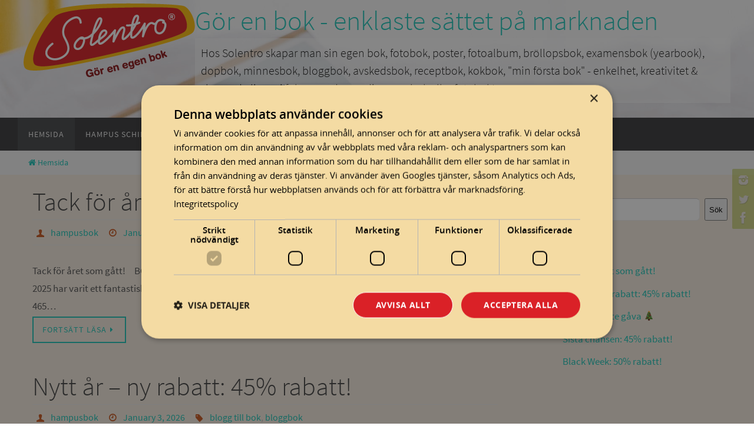

--- FILE ---
content_type: text/html; charset=UTF-8
request_url: https://blog.solentro.se/
body_size: 12371
content:
<!DOCTYPE html>
<html lang="sv">
<head>
    <!-- Google Tag Manager -->
    <script>(function(w,d,s,l,i){w[l]=w[l]||[];w[l].push({'gtm.start':
                new Date().getTime(),event:'gtm.js'});var f=d.getElementsByTagName(s)[0],
            j=d.createElement(s),dl=l!='dataLayer'?'&l='+l:'';j.async=true;j.src=
            'https://www.googletagmanager.com/gtm.js?id='+i+dl;f.parentNode.insertBefore(j,f);
        })(window,document,'script','dataLayer','GTM-K82BFZ5X');</script>
    <!-- End Google Tag Manager -->

    <meta name="viewport" content="width=device-width, user-scalable=no, initial-scale=1.0, minimum-scale=1.0, maximum-scale=1.0">
<meta http-equiv="Content-Type" content="text/html; charset=UTF-8" />
<link rel="profile" href="http://gmpg.org/xfn/11" />
<link rel="pingback" href="https://blog.solentro.se/xmlrpc.php" />
<title>Gör en bok &#8211; enklaste sättet på marknaden &#8211; Hos Solentro skapar man sin egen bok, fotobok, poster, fotoalbum, bröllopsbok, examensbok (yearbook), dopbok, minnesbok, bloggbok, avskedsbok, receptbok, kokbok, &quot;min första bok&quot; &#8211; enkelhet, kreativitet &amp; skapande ligger i fokus när du gör din egen bok eller fotobok!</title>
<meta name='robots' content='max-image-preview:large' />
<link rel="alternate" type="application/rss+xml" title="Gör en bok - enklaste sättet på marknaden &raquo; Feed" href="https://blog.solentro.se/feed/" />
<script type="text/javascript">
window._wpemojiSettings = {"baseUrl":"https:\/\/s.w.org\/images\/core\/emoji\/14.0.0\/72x72\/","ext":".png","svgUrl":"https:\/\/s.w.org\/images\/core\/emoji\/14.0.0\/svg\/","svgExt":".svg","source":{"concatemoji":"https:\/\/blog.solentro.se\/wp-includes\/js\/wp-emoji-release.min.js?ver=6.1.9"}};
/*! This file is auto-generated */
!function(e,a,t){var n,r,o,i=a.createElement("canvas"),p=i.getContext&&i.getContext("2d");function s(e,t){var a=String.fromCharCode,e=(p.clearRect(0,0,i.width,i.height),p.fillText(a.apply(this,e),0,0),i.toDataURL());return p.clearRect(0,0,i.width,i.height),p.fillText(a.apply(this,t),0,0),e===i.toDataURL()}function c(e){var t=a.createElement("script");t.src=e,t.defer=t.type="text/javascript",a.getElementsByTagName("head")[0].appendChild(t)}for(o=Array("flag","emoji"),t.supports={everything:!0,everythingExceptFlag:!0},r=0;r<o.length;r++)t.supports[o[r]]=function(e){if(p&&p.fillText)switch(p.textBaseline="top",p.font="600 32px Arial",e){case"flag":return s([127987,65039,8205,9895,65039],[127987,65039,8203,9895,65039])?!1:!s([55356,56826,55356,56819],[55356,56826,8203,55356,56819])&&!s([55356,57332,56128,56423,56128,56418,56128,56421,56128,56430,56128,56423,56128,56447],[55356,57332,8203,56128,56423,8203,56128,56418,8203,56128,56421,8203,56128,56430,8203,56128,56423,8203,56128,56447]);case"emoji":return!s([129777,127995,8205,129778,127999],[129777,127995,8203,129778,127999])}return!1}(o[r]),t.supports.everything=t.supports.everything&&t.supports[o[r]],"flag"!==o[r]&&(t.supports.everythingExceptFlag=t.supports.everythingExceptFlag&&t.supports[o[r]]);t.supports.everythingExceptFlag=t.supports.everythingExceptFlag&&!t.supports.flag,t.DOMReady=!1,t.readyCallback=function(){t.DOMReady=!0},t.supports.everything||(n=function(){t.readyCallback()},a.addEventListener?(a.addEventListener("DOMContentLoaded",n,!1),e.addEventListener("load",n,!1)):(e.attachEvent("onload",n),a.attachEvent("onreadystatechange",function(){"complete"===a.readyState&&t.readyCallback()})),(e=t.source||{}).concatemoji?c(e.concatemoji):e.wpemoji&&e.twemoji&&(c(e.twemoji),c(e.wpemoji)))}(window,document,window._wpemojiSettings);
</script>
<style type="text/css">
img.wp-smiley,
img.emoji {
	display: inline !important;
	border: none !important;
	box-shadow: none !important;
	height: 1em !important;
	width: 1em !important;
	margin: 0 0.07em !important;
	vertical-align: -0.1em !important;
	background: none !important;
	padding: 0 !important;
}
</style>
	<link rel='stylesheet' id='wp-block-library-css' href='https://blog.solentro.se/wp-includes/css/dist/block-library/style.min.css?ver=6.1.9' type='text/css' media='all' />
<link rel='stylesheet' id='classic-theme-styles-css' href='https://blog.solentro.se/wp-includes/css/classic-themes.min.css?ver=1' type='text/css' media='all' />
<style id='global-styles-inline-css' type='text/css'>
body{--wp--preset--color--black: #000000;--wp--preset--color--cyan-bluish-gray: #abb8c3;--wp--preset--color--white: #ffffff;--wp--preset--color--pale-pink: #f78da7;--wp--preset--color--vivid-red: #cf2e2e;--wp--preset--color--luminous-vivid-orange: #ff6900;--wp--preset--color--luminous-vivid-amber: #fcb900;--wp--preset--color--light-green-cyan: #7bdcb5;--wp--preset--color--vivid-green-cyan: #00d084;--wp--preset--color--pale-cyan-blue: #8ed1fc;--wp--preset--color--vivid-cyan-blue: #0693e3;--wp--preset--color--vivid-purple: #9b51e0;--wp--preset--gradient--vivid-cyan-blue-to-vivid-purple: linear-gradient(135deg,rgba(6,147,227,1) 0%,rgb(155,81,224) 100%);--wp--preset--gradient--light-green-cyan-to-vivid-green-cyan: linear-gradient(135deg,rgb(122,220,180) 0%,rgb(0,208,130) 100%);--wp--preset--gradient--luminous-vivid-amber-to-luminous-vivid-orange: linear-gradient(135deg,rgba(252,185,0,1) 0%,rgba(255,105,0,1) 100%);--wp--preset--gradient--luminous-vivid-orange-to-vivid-red: linear-gradient(135deg,rgba(255,105,0,1) 0%,rgb(207,46,46) 100%);--wp--preset--gradient--very-light-gray-to-cyan-bluish-gray: linear-gradient(135deg,rgb(238,238,238) 0%,rgb(169,184,195) 100%);--wp--preset--gradient--cool-to-warm-spectrum: linear-gradient(135deg,rgb(74,234,220) 0%,rgb(151,120,209) 20%,rgb(207,42,186) 40%,rgb(238,44,130) 60%,rgb(251,105,98) 80%,rgb(254,248,76) 100%);--wp--preset--gradient--blush-light-purple: linear-gradient(135deg,rgb(255,206,236) 0%,rgb(152,150,240) 100%);--wp--preset--gradient--blush-bordeaux: linear-gradient(135deg,rgb(254,205,165) 0%,rgb(254,45,45) 50%,rgb(107,0,62) 100%);--wp--preset--gradient--luminous-dusk: linear-gradient(135deg,rgb(255,203,112) 0%,rgb(199,81,192) 50%,rgb(65,88,208) 100%);--wp--preset--gradient--pale-ocean: linear-gradient(135deg,rgb(255,245,203) 0%,rgb(182,227,212) 50%,rgb(51,167,181) 100%);--wp--preset--gradient--electric-grass: linear-gradient(135deg,rgb(202,248,128) 0%,rgb(113,206,126) 100%);--wp--preset--gradient--midnight: linear-gradient(135deg,rgb(2,3,129) 0%,rgb(40,116,252) 100%);--wp--preset--duotone--dark-grayscale: url('#wp-duotone-dark-grayscale');--wp--preset--duotone--grayscale: url('#wp-duotone-grayscale');--wp--preset--duotone--purple-yellow: url('#wp-duotone-purple-yellow');--wp--preset--duotone--blue-red: url('#wp-duotone-blue-red');--wp--preset--duotone--midnight: url('#wp-duotone-midnight');--wp--preset--duotone--magenta-yellow: url('#wp-duotone-magenta-yellow');--wp--preset--duotone--purple-green: url('#wp-duotone-purple-green');--wp--preset--duotone--blue-orange: url('#wp-duotone-blue-orange');--wp--preset--font-size--small: 13px;--wp--preset--font-size--medium: 20px;--wp--preset--font-size--large: 36px;--wp--preset--font-size--x-large: 42px;--wp--preset--spacing--20: 0.44rem;--wp--preset--spacing--30: 0.67rem;--wp--preset--spacing--40: 1rem;--wp--preset--spacing--50: 1.5rem;--wp--preset--spacing--60: 2.25rem;--wp--preset--spacing--70: 3.38rem;--wp--preset--spacing--80: 5.06rem;}:where(.is-layout-flex){gap: 0.5em;}body .is-layout-flow > .alignleft{float: left;margin-inline-start: 0;margin-inline-end: 2em;}body .is-layout-flow > .alignright{float: right;margin-inline-start: 2em;margin-inline-end: 0;}body .is-layout-flow > .aligncenter{margin-left: auto !important;margin-right: auto !important;}body .is-layout-constrained > .alignleft{float: left;margin-inline-start: 0;margin-inline-end: 2em;}body .is-layout-constrained > .alignright{float: right;margin-inline-start: 2em;margin-inline-end: 0;}body .is-layout-constrained > .aligncenter{margin-left: auto !important;margin-right: auto !important;}body .is-layout-constrained > :where(:not(.alignleft):not(.alignright):not(.alignfull)){max-width: var(--wp--style--global--content-size);margin-left: auto !important;margin-right: auto !important;}body .is-layout-constrained > .alignwide{max-width: var(--wp--style--global--wide-size);}body .is-layout-flex{display: flex;}body .is-layout-flex{flex-wrap: wrap;align-items: center;}body .is-layout-flex > *{margin: 0;}:where(.wp-block-columns.is-layout-flex){gap: 2em;}.has-black-color{color: var(--wp--preset--color--black) !important;}.has-cyan-bluish-gray-color{color: var(--wp--preset--color--cyan-bluish-gray) !important;}.has-white-color{color: var(--wp--preset--color--white) !important;}.has-pale-pink-color{color: var(--wp--preset--color--pale-pink) !important;}.has-vivid-red-color{color: var(--wp--preset--color--vivid-red) !important;}.has-luminous-vivid-orange-color{color: var(--wp--preset--color--luminous-vivid-orange) !important;}.has-luminous-vivid-amber-color{color: var(--wp--preset--color--luminous-vivid-amber) !important;}.has-light-green-cyan-color{color: var(--wp--preset--color--light-green-cyan) !important;}.has-vivid-green-cyan-color{color: var(--wp--preset--color--vivid-green-cyan) !important;}.has-pale-cyan-blue-color{color: var(--wp--preset--color--pale-cyan-blue) !important;}.has-vivid-cyan-blue-color{color: var(--wp--preset--color--vivid-cyan-blue) !important;}.has-vivid-purple-color{color: var(--wp--preset--color--vivid-purple) !important;}.has-black-background-color{background-color: var(--wp--preset--color--black) !important;}.has-cyan-bluish-gray-background-color{background-color: var(--wp--preset--color--cyan-bluish-gray) !important;}.has-white-background-color{background-color: var(--wp--preset--color--white) !important;}.has-pale-pink-background-color{background-color: var(--wp--preset--color--pale-pink) !important;}.has-vivid-red-background-color{background-color: var(--wp--preset--color--vivid-red) !important;}.has-luminous-vivid-orange-background-color{background-color: var(--wp--preset--color--luminous-vivid-orange) !important;}.has-luminous-vivid-amber-background-color{background-color: var(--wp--preset--color--luminous-vivid-amber) !important;}.has-light-green-cyan-background-color{background-color: var(--wp--preset--color--light-green-cyan) !important;}.has-vivid-green-cyan-background-color{background-color: var(--wp--preset--color--vivid-green-cyan) !important;}.has-pale-cyan-blue-background-color{background-color: var(--wp--preset--color--pale-cyan-blue) !important;}.has-vivid-cyan-blue-background-color{background-color: var(--wp--preset--color--vivid-cyan-blue) !important;}.has-vivid-purple-background-color{background-color: var(--wp--preset--color--vivid-purple) !important;}.has-black-border-color{border-color: var(--wp--preset--color--black) !important;}.has-cyan-bluish-gray-border-color{border-color: var(--wp--preset--color--cyan-bluish-gray) !important;}.has-white-border-color{border-color: var(--wp--preset--color--white) !important;}.has-pale-pink-border-color{border-color: var(--wp--preset--color--pale-pink) !important;}.has-vivid-red-border-color{border-color: var(--wp--preset--color--vivid-red) !important;}.has-luminous-vivid-orange-border-color{border-color: var(--wp--preset--color--luminous-vivid-orange) !important;}.has-luminous-vivid-amber-border-color{border-color: var(--wp--preset--color--luminous-vivid-amber) !important;}.has-light-green-cyan-border-color{border-color: var(--wp--preset--color--light-green-cyan) !important;}.has-vivid-green-cyan-border-color{border-color: var(--wp--preset--color--vivid-green-cyan) !important;}.has-pale-cyan-blue-border-color{border-color: var(--wp--preset--color--pale-cyan-blue) !important;}.has-vivid-cyan-blue-border-color{border-color: var(--wp--preset--color--vivid-cyan-blue) !important;}.has-vivid-purple-border-color{border-color: var(--wp--preset--color--vivid-purple) !important;}.has-vivid-cyan-blue-to-vivid-purple-gradient-background{background: var(--wp--preset--gradient--vivid-cyan-blue-to-vivid-purple) !important;}.has-light-green-cyan-to-vivid-green-cyan-gradient-background{background: var(--wp--preset--gradient--light-green-cyan-to-vivid-green-cyan) !important;}.has-luminous-vivid-amber-to-luminous-vivid-orange-gradient-background{background: var(--wp--preset--gradient--luminous-vivid-amber-to-luminous-vivid-orange) !important;}.has-luminous-vivid-orange-to-vivid-red-gradient-background{background: var(--wp--preset--gradient--luminous-vivid-orange-to-vivid-red) !important;}.has-very-light-gray-to-cyan-bluish-gray-gradient-background{background: var(--wp--preset--gradient--very-light-gray-to-cyan-bluish-gray) !important;}.has-cool-to-warm-spectrum-gradient-background{background: var(--wp--preset--gradient--cool-to-warm-spectrum) !important;}.has-blush-light-purple-gradient-background{background: var(--wp--preset--gradient--blush-light-purple) !important;}.has-blush-bordeaux-gradient-background{background: var(--wp--preset--gradient--blush-bordeaux) !important;}.has-luminous-dusk-gradient-background{background: var(--wp--preset--gradient--luminous-dusk) !important;}.has-pale-ocean-gradient-background{background: var(--wp--preset--gradient--pale-ocean) !important;}.has-electric-grass-gradient-background{background: var(--wp--preset--gradient--electric-grass) !important;}.has-midnight-gradient-background{background: var(--wp--preset--gradient--midnight) !important;}.has-small-font-size{font-size: var(--wp--preset--font-size--small) !important;}.has-medium-font-size{font-size: var(--wp--preset--font-size--medium) !important;}.has-large-font-size{font-size: var(--wp--preset--font-size--large) !important;}.has-x-large-font-size{font-size: var(--wp--preset--font-size--x-large) !important;}
.wp-block-navigation a:where(:not(.wp-element-button)){color: inherit;}
:where(.wp-block-columns.is-layout-flex){gap: 2em;}
.wp-block-pullquote{font-size: 1.5em;line-height: 1.6;}
</style>
<link rel='stylesheet' id='nirvana-fonts-css' href='https://blog.solentro.se/wp-content/themes/nirvana/fonts/fontfaces.css?ver=1.6.2' type='text/css' media='all' />
<link rel='stylesheet' id='nirvana-style-css' href='https://blog.solentro.se/wp-content/themes/nirvana/style.css?ver=1.6.2' type='text/css' media='all' />
<style id='nirvana-style-inline-css' type='text/css'>
 #header-container { width: 1200px; } #header-container, #access >.menu, #forbottom, #colophon, #footer-widget-area, #topbar-inner, .ppbox, #pp-afterslider #container, #breadcrumbs-box { max-width: 1200px; } #container.one-column { } #container.two-columns-right #secondary { width: 300px; float:right; } #container.two-columns-right #content { width: 760px; float: left; } /* fallback */ #container.two-columns-right #content { width: calc(100% - 380px); float: left; } #container.two-columns-left #primary { width: 300px; float: left; } #container.two-columns-left #content { width: 760px; float: right; } /* fallback */ #container.two-columns-left #content { width: -moz-calc(100% - 380px); float: right; width: -webkit-calc(100% - 380px ); width: calc(100% - 380px); } #container.three-columns-right .sidey { width: 150px; float: left; } #container.three-columns-right #primary { margin-left: 80px; margin-right: 80px; } #container.three-columns-right #content { width: 680px; float: left; } /* fallback */ #container.three-columns-right #content { width: -moz-calc(100% - 460px); float: left; width: -webkit-calc(100% - 460px); width: calc(100% - 460px); } #container.three-columns-left .sidey { width: 150px; float: left; } #container.three-columns-left #secondary{ margin-left: 80px; margin-right: 80px; } #container.three-columns-left #content { width: 680px; float: right;} /* fallback */ #container.three-columns-left #content { width: -moz-calc(100% - 460px); float: right; width: -webkit-calc(100% - 460px); width: calc(100% - 460px); } #container.three-columns-sided .sidey { width: 150px; float: left; } #container.three-columns-sided #secondary{ float:right; } #container.three-columns-sided #content { width: 680px; float: right; /* fallback */ width: -moz-calc(100% - 460px); float: right; width: -webkit-calc(100% - 460px); float: right; width: calc(100% - 460px); float: right; margin: 0 230px 0 -1140px; } body { font-family: "Source Sans Pro"; } #content h1.entry-title a, #content h2.entry-title a, #content h1.entry-title, #content h2.entry-title { font-family: inherit; } .widget-title, .widget-title a { line-height: normal; font-family: inherit; } .widget-container, .widget-container a { font-family: inherit; } .entry-content h1, .entry-content h2, .entry-content h3, .entry-content h4, .entry-content h5, .entry-content h6, .nivo-caption h2, #front-text1 h1, #front-text2 h1, h3.column-header-image, #comments #reply-title { font-family: inherit; } #site-title span a { font-family: inherit; }; } #access ul li a, #access ul li a span { font-family: inherit; } /* general */ body { color: #555555; background-color: #FFFFFF } a { color: #1EC8BB; } a:hover, .entry-meta span a:hover, .comments-link a:hover, body.coldisplay2 #front-columns a:active { color: #CB5920; } a:active { background-color: #CB5920; color: #FFFFFF; } .entry-meta a:hover, .widget-container a:hover, .footer2 a:hover { border-bottom-color: #CCCCCC; } .sticky h2.entry-title a { background-color: #1EC8BB; color: #FFFFFF; } #header { ; } #site-title span a { color: #1EC8BB; } #site-description { color: #666666; } .socials a:hover .socials-hover { background-color: #1EC8BB; } .socials .socials-hover { background-color: #ADBF2D; } /* Main menu top level */ #access a, #nav-toggle span { color: #EEEEEE; } #access, #nav-toggle, #access ul li { background-color: #3A3B3D; } #access > .menu > ul > li > a > span { } #access ul li:hover { background-color: #1EC8BB; color: #FFFFFF; } #access ul > li.current_page_item , #access ul > li.current-menu-item, #access ul > li.current_page_ancestor , #access ul > li.current-menu-ancestor { background-color: #47484a; } /* Main menu Submenus */ #access ul ul li, #access ul ul { background-color: #1EC8BB; } #access ul ul li a { color: #FFFFFF; } #access ul ul li:hover { background-color: #2cd6c9; } #breadcrumbs { background-color: #f5f5f5; } #access ul ul li.current_page_item, #access ul ul li.current-menu-item, #access ul ul li.current_page_ancestor, #access ul ul li.current-menu-ancestor { background-color: #2cd6c9; } /* top menu */ #topbar { background-color: #FFFFFF; border-bottom-color: #ebebeb; } .menu-header-search .searchform { background: #F7F7F7; } .topmenu ul li a, .search-icon:before { color: #999999; } .topmenu ul li a:hover { background-color: #efefef; } .search-icon:hover:before { color: #1EC8BB; } /* main */ #main { background-color: #FFFFFF; } #author-info, .page-title, #entry-author-info { border-color: #CCCCCC; } .page-title-text { border-color: #CB5920; } .page-title span { border-color: #1EC8BB; } #entry-author-info #author-avatar, #author-info #author-avatar { border-color: #EEEEEE; } .avatar-container:before { background-color: #CB5920; } .sidey .widget-container { color: #555555; ; } .sidey .widget-title { color: #666666; ; border-color: #CCCCCC; } .sidey .widget-container a { ; } .sidey .widget-container a:hover { ; } .widget-title span { border-color: #666666; } .entry-content h1, .entry-content h2, .entry-content h3, .entry-content h4, .entry-content h5, .entry-content h6 { color: #444444; } .entry-title, .entry-title a{ color: #444444; } .entry-title a:hover { color: #000000; } #content span.entry-format { color: #CCCCCC; } /* footer */ #footer { color: #AAAAAA; background-color: #F5F5F5; } #footer2 { color: #AAAAAA; background-color: #3A3B3D; } #sfooter-full { background-color: #353638; } .footermenu ul li { border-color: #494a4c; } .footermenu ul li:hover { border-color: #5d5e60; } #colophon a { ; } #colophon a:hover { ; } #footer2 a, .footermenu ul li:after { ; } #footer2 a:hover { ; } #footer .widget-container { color: #555555; ; } #footer .widget-title { color: #888888; ; border-color:#CCCCCC; } /* buttons */ a.continue-reading-link { color: #1EC8BB; border-color: #1EC8BB; } a.continue-reading-link:hover { background-color: #1EC8BB; color: #FFFFFF; } #cryout_ajax_more_trigger { border: 1px solid #CCCCCC; } #cryout_ajax_more_trigger:hover { background-color: #F7F7F7; } a.continue-reading-link i.crycon-right-dir { color: #1EC8BB } a.continue-reading-link:hover i.crycon-right-dir { color: #FFFFFF } .page-link a, .page-link > span > em { border-color: #CCCCCC } .columnmore a { background: #CB5920; color:#F7F7F7 } .columnmore a:hover { background: #1EC8BB; } .file, .button, input[type="submit"], input[type="reset"], #respond .form-submit input#submit { background-color: #FFFFFF; border-color: #CCCCCC; } .button:hover, #respond .form-submit input#submit:hover { background-color: #F7F7F7; } .entry-content tr th, .entry-content thead th { color: #444444; } .entry-content tr th { background-color: #1EC8BB; color:#FFFFFF; } .entry-content tr.even { background-color: #F7F7F7; } hr { border-color: #EEEEEE; } input[type="text"], input[type="password"], input[type="email"], input[type="color"], input[type="date"], input[type="datetime"], input[type="datetime-local"], input[type="month"], input[type="number"], input[type="range"], input[type="search"], input[type="tel"], input[type="time"], input[type="url"], input[type="week"], textarea, select { border-color: #CCCCCC #EEEEEE #EEEEEE #CCCCCC; color: #555555; } input[type="submit"], input[type="reset"] { color: #555555; } input[type="text"]:hover, input[type="password"]:hover, input[type="email"]:hover, input[type="color"]:hover, input[type="date"]:hover, input[type="datetime"]:hover, input[type="datetime-local"]:hover, input[type="month"]:hover, input[type="number"]:hover, input[type="range"]:hover, input[type="search"]:hover, input[type="tel"]:hover, input[type="time"]:hover, input[type="url"]:hover, input[type="week"]:hover, textarea:hover { background-color: rgba(247,247,247,0.4); } .entry-content pre { background-color: #F7F7F7; border-color: rgba(30,200,187,0.1); } abbr, acronym { border-color: #555555; } .comment-meta a { color: #999999; } #respond .form-allowed-tags { color: #999999; } .comment .reply a { border-color: #EEEEEE; } .comment .reply a:hover { color: #1EC8BB; } .entry-meta { border-color: #EEEEEE; } .entry-meta .crycon-metas:before { color: #CB5920; } .entry-meta span a, .comments-link a { ; } .entry-meta span a:hover, .comments-link a:hover { ; } .entry-meta span, .entry-utility span, .footer-tags { color: #c1c1c1; } .nav-next a, .nav-previous a{ background-color:#f8f8f8; } .nav-next a:hover, .nav-previous a:hover { background-color: #1EC8BB; color:#FFFFFF; } .pagination { border-color: #ededed; } .pagination a:hover { background-color: #CB5920; color: #FFFFFF; } h3#comments-title { border-color: #CCCCCC; } h3#comments-title span { background-color: #1EC8BB; color: #FFFFFF; } .comment-details { border-color: #EEEEEE; } .searchform input[type="text"] { color: #999999; } .searchform:after { background-color: #1EC8BB; } .searchform:hover:after { background-color: #CB5920; } .searchsubmit[type="submit"]{ color: #F7F7F7; } li.menu-main-search .searchform .s { background-color: #FFFFFF; } li.menu-main-search .searchsubmit[type="submit"] { color: #999999; } .caption-accented .wp-caption { background-color:rgba(30,200,187,0.8); color:#FFFFFF; } .nirvana-image-one .entry-content img[class*='align'], .nirvana-image-one .entry-summary img[class*='align'], .nirvana-image-two .entry-content img[class*='align'], .nirvana-image-two .entry-summary img[class*='align'] .nirvana-image-one .entry-content [class*='wp-block'][class*='align'] img, .nirvana-image-one .entry-summary [class*='wp-block'][class*='align'] img, .nirvana-image-two .entry-content [class*='wp-block'][class*='align'] img, .nirvana-image-two .entry-summary [class*='wp-block'][class*='align'] img { border-color: #1EC8BB; } html { font-size: 17px; line-height: 1.8; } .entry-content, .entry-summary, .ppbox { text-align: inherit ; } .entry-content, .entry-summary, .widget-container, .ppbox, .navigation { ; } #content h1.entry-title, #content h2.entry-title, .woocommerce-page h1.page-title { font-size: 44px; } .widget-title, .widget-title a { font-size: 20px; } .widget-container, .widget-container a { font-size: 17px; } #content h1, #pp-afterslider h1 { font-size: 42px; } #content h2, #pp-afterslider h2 { font-size: 36px; } #content h3, #pp-afterslider h3 { font-size: 31px; } #content h4, #pp-afterslider h4 { font-size: 26px; } #content h5, #pp-afterslider h5 { font-size: 21px; } #content h6, #pp-afterslider h6 { font-size: 16px; } #site-title span a { font-size: 46px; } #access ul li a { font-size: 14px; } #access ul ul ul a { font-size: 13px; } .nocomments, .nocomments2 { display: none; } header.page-header, .archive h1.page-title { display: none; } article footer.entry-meta { display: none; } .entry-content p, .entry-content ul, .entry-content ol, .entry-content dd, .entry-content pre, .entry-content hr, .commentlist p { margin-bottom: 1.0em; } #header-container > div { margin: 35px 0 0 0px; } #toTop:hover .crycon-back2top:before { color: #CB5920; } #main { margin-top: 5px; } #forbottom { padding-left: 0px; padding-right: 0px; } #header-widget-area { width: 33%; } #branding { height:200px; } 
/* Nirvana Custom CSS */
</style>
<link rel='stylesheet' id='nirvana-mobile-css' href='https://blog.solentro.se/wp-content/themes/nirvana/styles/style-mobile.css?ver=1.6.2' type='text/css' media='all' />
<script type='text/javascript' src='https://blog.solentro.se/wp-includes/js/jquery/jquery.min.js?ver=3.6.1' id='jquery-core-js'></script>
<script type='text/javascript' src='https://blog.solentro.se/wp-includes/js/jquery/jquery-migrate.min.js?ver=3.3.2' id='jquery-migrate-js'></script>
<link rel="https://api.w.org/" href="https://blog.solentro.se/wp-json/" /><link rel="EditURI" type="application/rsd+xml" title="RSD" href="https://blog.solentro.se/xmlrpc.php?rsd" />
<link rel="wlwmanifest" type="application/wlwmanifest+xml" href="https://blog.solentro.se/wp-includes/wlwmanifest.xml" />
<meta name="generator" content="WordPress 6.1.9" />
<link rel="icon" href="https://blog.solentro.se/wp-content/uploads/2023/03/cropped-Solentrominilogo-32x32.png" sizes="32x32" />
<link rel="icon" href="https://blog.solentro.se/wp-content/uploads/2023/03/cropped-Solentrominilogo-192x192.png" sizes="192x192" />
<link rel="apple-touch-icon" href="https://blog.solentro.se/wp-content/uploads/2023/03/cropped-Solentrominilogo-180x180.png" />
<meta name="msapplication-TileImage" content="https://blog.solentro.se/wp-content/uploads/2023/03/cropped-Solentrominilogo-270x270.png" />
<!--[if lt IE 9]>
<script>
document.createElement('header');
document.createElement('nav');
document.createElement('section');
document.createElement('article');
document.createElement('aside');
document.createElement('footer');
</script>
<![endif]-->
		<style type="text/css" id="wp-custom-css">
			#topbar {display:none;}
#bg_image {
    display: block;
    margin: 0 auto;
	width: 100%
}
#socials-left {display:none}

element.style {
}
#site-description {
    background: #ffffff85;
    padding: 10px;
    color: #181818;
}#header-container > div {
    margin: 5px 0 0 0px;
}
span.bl_categ{
	display:none;
}
#wrapper {
    background: #f7ede1;
}


#main {
    background: #f7ede1;
}
#wp-block-search__input-1{
	    background: white;
	border-radius: 6px;
}
	#header-container {
		display: flex
	}
		</style>
		</head>
<body class="home blog nirvana-image-two caption-simple nirvana-comment-placeholders nirvana-menu-left">
<!-- Google Tag Manager (noscript) -->
<noscript><iframe src="https://www.googletagmanager.com/ns.html?id=GTM-K82BFZ5X"
                  height="0" width="0" style="display:none;visibility:hidden"></iframe></noscript>
<!-- End Google Tag Manager (noscript) -->
		<a class="skip-link screen-reader-text" href="#main" title="Hoppa till innehållet"> Hoppa till innehållet </a>
	<svg xmlns="http://www.w3.org/2000/svg" viewBox="0 0 0 0" width="0" height="0" focusable="false" role="none" style="visibility: hidden; position: absolute; left: -9999px; overflow: hidden;" ><defs><filter id="wp-duotone-dark-grayscale"><feColorMatrix color-interpolation-filters="sRGB" type="matrix" values=" .299 .587 .114 0 0 .299 .587 .114 0 0 .299 .587 .114 0 0 .299 .587 .114 0 0 " /><feComponentTransfer color-interpolation-filters="sRGB" ><feFuncR type="table" tableValues="0 0.49803921568627" /><feFuncG type="table" tableValues="0 0.49803921568627" /><feFuncB type="table" tableValues="0 0.49803921568627" /><feFuncA type="table" tableValues="1 1" /></feComponentTransfer><feComposite in2="SourceGraphic" operator="in" /></filter></defs></svg><svg xmlns="http://www.w3.org/2000/svg" viewBox="0 0 0 0" width="0" height="0" focusable="false" role="none" style="visibility: hidden; position: absolute; left: -9999px; overflow: hidden;" ><defs><filter id="wp-duotone-grayscale"><feColorMatrix color-interpolation-filters="sRGB" type="matrix" values=" .299 .587 .114 0 0 .299 .587 .114 0 0 .299 .587 .114 0 0 .299 .587 .114 0 0 " /><feComponentTransfer color-interpolation-filters="sRGB" ><feFuncR type="table" tableValues="0 1" /><feFuncG type="table" tableValues="0 1" /><feFuncB type="table" tableValues="0 1" /><feFuncA type="table" tableValues="1 1" /></feComponentTransfer><feComposite in2="SourceGraphic" operator="in" /></filter></defs></svg><svg xmlns="http://www.w3.org/2000/svg" viewBox="0 0 0 0" width="0" height="0" focusable="false" role="none" style="visibility: hidden; position: absolute; left: -9999px; overflow: hidden;" ><defs><filter id="wp-duotone-purple-yellow"><feColorMatrix color-interpolation-filters="sRGB" type="matrix" values=" .299 .587 .114 0 0 .299 .587 .114 0 0 .299 .587 .114 0 0 .299 .587 .114 0 0 " /><feComponentTransfer color-interpolation-filters="sRGB" ><feFuncR type="table" tableValues="0.54901960784314 0.98823529411765" /><feFuncG type="table" tableValues="0 1" /><feFuncB type="table" tableValues="0.71764705882353 0.25490196078431" /><feFuncA type="table" tableValues="1 1" /></feComponentTransfer><feComposite in2="SourceGraphic" operator="in" /></filter></defs></svg><svg xmlns="http://www.w3.org/2000/svg" viewBox="0 0 0 0" width="0" height="0" focusable="false" role="none" style="visibility: hidden; position: absolute; left: -9999px; overflow: hidden;" ><defs><filter id="wp-duotone-blue-red"><feColorMatrix color-interpolation-filters="sRGB" type="matrix" values=" .299 .587 .114 0 0 .299 .587 .114 0 0 .299 .587 .114 0 0 .299 .587 .114 0 0 " /><feComponentTransfer color-interpolation-filters="sRGB" ><feFuncR type="table" tableValues="0 1" /><feFuncG type="table" tableValues="0 0.27843137254902" /><feFuncB type="table" tableValues="0.5921568627451 0.27843137254902" /><feFuncA type="table" tableValues="1 1" /></feComponentTransfer><feComposite in2="SourceGraphic" operator="in" /></filter></defs></svg><svg xmlns="http://www.w3.org/2000/svg" viewBox="0 0 0 0" width="0" height="0" focusable="false" role="none" style="visibility: hidden; position: absolute; left: -9999px; overflow: hidden;" ><defs><filter id="wp-duotone-midnight"><feColorMatrix color-interpolation-filters="sRGB" type="matrix" values=" .299 .587 .114 0 0 .299 .587 .114 0 0 .299 .587 .114 0 0 .299 .587 .114 0 0 " /><feComponentTransfer color-interpolation-filters="sRGB" ><feFuncR type="table" tableValues="0 0" /><feFuncG type="table" tableValues="0 0.64705882352941" /><feFuncB type="table" tableValues="0 1" /><feFuncA type="table" tableValues="1 1" /></feComponentTransfer><feComposite in2="SourceGraphic" operator="in" /></filter></defs></svg><svg xmlns="http://www.w3.org/2000/svg" viewBox="0 0 0 0" width="0" height="0" focusable="false" role="none" style="visibility: hidden; position: absolute; left: -9999px; overflow: hidden;" ><defs><filter id="wp-duotone-magenta-yellow"><feColorMatrix color-interpolation-filters="sRGB" type="matrix" values=" .299 .587 .114 0 0 .299 .587 .114 0 0 .299 .587 .114 0 0 .299 .587 .114 0 0 " /><feComponentTransfer color-interpolation-filters="sRGB" ><feFuncR type="table" tableValues="0.78039215686275 1" /><feFuncG type="table" tableValues="0 0.94901960784314" /><feFuncB type="table" tableValues="0.35294117647059 0.47058823529412" /><feFuncA type="table" tableValues="1 1" /></feComponentTransfer><feComposite in2="SourceGraphic" operator="in" /></filter></defs></svg><svg xmlns="http://www.w3.org/2000/svg" viewBox="0 0 0 0" width="0" height="0" focusable="false" role="none" style="visibility: hidden; position: absolute; left: -9999px; overflow: hidden;" ><defs><filter id="wp-duotone-purple-green"><feColorMatrix color-interpolation-filters="sRGB" type="matrix" values=" .299 .587 .114 0 0 .299 .587 .114 0 0 .299 .587 .114 0 0 .299 .587 .114 0 0 " /><feComponentTransfer color-interpolation-filters="sRGB" ><feFuncR type="table" tableValues="0.65098039215686 0.40392156862745" /><feFuncG type="table" tableValues="0 1" /><feFuncB type="table" tableValues="0.44705882352941 0.4" /><feFuncA type="table" tableValues="1 1" /></feComponentTransfer><feComposite in2="SourceGraphic" operator="in" /></filter></defs></svg><svg xmlns="http://www.w3.org/2000/svg" viewBox="0 0 0 0" width="0" height="0" focusable="false" role="none" style="visibility: hidden; position: absolute; left: -9999px; overflow: hidden;" ><defs><filter id="wp-duotone-blue-orange"><feColorMatrix color-interpolation-filters="sRGB" type="matrix" values=" .299 .587 .114 0 0 .299 .587 .114 0 0 .299 .587 .114 0 0 .299 .587 .114 0 0 " /><feComponentTransfer color-interpolation-filters="sRGB" ><feFuncR type="table" tableValues="0.098039215686275 1" /><feFuncG type="table" tableValues="0 0.66274509803922" /><feFuncB type="table" tableValues="0.84705882352941 0.41960784313725" /><feFuncA type="table" tableValues="1 1" /></feComponentTransfer><feComposite in2="SourceGraphic" operator="in" /></filter></defs></svg>
<div id="wrapper" class="hfeed">
<div id="topbar" ><div id="topbar-inner"> <div class="socials" id="sheader">
			<a  target="_blank"  href="https://www.instagram.com/solentro.global/"
			class="socialicons social-Instagram" title="Instagram">
				<img alt="Instagram" src="https://blog.solentro.se/wp-content/themes/nirvana/images/socials/Instagram.png" />
			</a>
			<a  target="_blank"  href="http://www.twitter.com/solentro"
			class="socialicons social-Twitter" title="Twitter">
				<img alt="Twitter" src="https://blog.solentro.se/wp-content/themes/nirvana/images/socials/Twitter.png" />
			</a>
			<a  target="_blank"  href="http://www.facebook.com/Solentro"
			class="socialicons social-Facebook" title="Facebook">
				<img alt="Facebook" src="https://blog.solentro.se/wp-content/themes/nirvana/images/socials/Facebook.png" />
			</a></div> </div></div>
<div class="socials" id="srights">
			<a  target="_blank"  href="https://www.instagram.com/solentro.global/"
			class="socialicons social-Instagram" title="Instagram">
				<img alt="Instagram" src="https://blog.solentro.se/wp-content/themes/nirvana/images/socials/Instagram.png" />
			</a>
			<a  target="_blank"  href="http://www.twitter.com/solentro"
			class="socialicons social-Twitter" title="Twitter">
				<img alt="Twitter" src="https://blog.solentro.se/wp-content/themes/nirvana/images/socials/Twitter.png" />
			</a>
			<a  target="_blank"  href="http://www.facebook.com/Solentro"
			class="socialicons social-Facebook" title="Facebook">
				<img alt="Facebook" src="https://blog.solentro.se/wp-content/themes/nirvana/images/socials/Facebook.png" />
			</a></div>
<div id="header-full">
	<header id="header">
		<div id="masthead">
					<div id="branding" role="banner" >
				<img id="bg_image" alt="Gör en bok - enklaste sättet på marknaden" title="Gör en bok - enklaste sättet på marknaden" src="https://blog.solentro.se/wp-content/uploads/2023/03/cropped-solentro_blog_gor_en_bok-1.jpg"  /><div id="header-container"><div class="site-identity logo"><a target="_blank" id="logo" href="https://solentro.se/" ><img title="Gör en bok &#8211; enklaste sättet på marknaden" alt="Gör en bok &#8211; enklaste sättet på marknaden" src="https://static1.solentro.com/solentro_logo_2016_sv.png" /></a></div><div class="site-identity title"><h1 id="site-title"><span> <a href="https://blog.solentro.se/" title="Gör en bok &#8211; enklaste sättet på marknaden" rel="home">Gör en bok - enklaste sättet på marknaden</a> </span></h1><div id="site-description" >Hos Solentro skapar man sin egen bok, fotobok, poster, fotoalbum, bröllopsbok, examensbok (yearbook), dopbok, minnesbok, bloggbok, avskedsbok, receptbok, kokbok, &quot;min första bok&quot; - enkelhet, kreativitet &amp; skapande ligger i fokus när du gör din egen bok eller fotobok!</div></div></div>								<div style="clear:both;"></div>
			</div><!-- #branding -->
			<button id="nav-toggle"><span>&nbsp;</span></button>
			<nav id="access" class="jssafe" role="navigation">
					<div class="skip-link screen-reader-text"><a href="#content" title="Hoppa till innehållet">Hoppa till innehållet</a></div>
	<div class="menu"><ul id="prime_nav" class="menu"><li id="menu-item-4908" class="menu-item menu-item-type-custom menu-item-object-custom current-menu-item current_page_item menu-item-home menu-item-4908"><a href="https://blog.solentro.se/" aria-current="page"><span>Hemsida</span></a></li>
<li id="menu-item-4909" class="menu-item menu-item-type-post_type menu-item-object-page menu-item-4909"><a href="https://blog.solentro.se/om-hampus/"><span>Hampus Schildfat är…</span></a></li>
<li id="menu-item-4910" class="menu-item menu-item-type-post_type menu-item-object-page menu-item-4910"><a href="https://blog.solentro.se/kontakt/"><span>Kontakt</span></a></li>
<li id="menu-item-4907" class="menu-item menu-item-type-custom menu-item-object-custom menu-item-4907"><a href="https://solentro.se"><span>Gör en bok med Solentro</span></a></li>
</ul></div>			</nav><!-- #access -->


		</div><!-- #masthead -->
	</header><!-- #header -->
</div><!-- #header-full -->

<div style="clear:both;height:0;"> </div>
<div id="breadcrumbs"><div id="breadcrumbs-box"><a href="https://blog.solentro.se"><i class="crycon-homebread"></i>Hemsida</a></div></div><div id="main">
		<div id="toTop"><i class="crycon-back2top"></i> </div>	<div  id="forbottom" >
		
		<div style="clear:both;"> </div>

	<section id="container" class="two-columns-right">

		<div id="content" role="main">

		
	<article id="post-5094" class="post-5094 post type-post status-publish format-standard hentry category-uncategorized tag-blogg-till-bok tag-bloggbok">
				
		<header class="entry-header">			
			<h2 class="entry-title">
				<a href="https://blog.solentro.se/2026/01/10/tack-for-aret-som-gatt/" title="Permalänk till Tack för året som gått!" rel="bookmark">Tack för året som gått!</a>
			</h2>
						<div class="entry-meta">
				<span class="author vcard" ><i class="crycon-author crycon-metas" title="Författare"></i>
				<a class="url fn n" rel="author" href="https://blog.solentro.se/author/hampusbok/" title="Visa alla inlägg av hampusbok">hampusbok</a></span><span>
						<i class="crycon-time crycon-metas" title="Datum"></i>
						<time class="onDate date published" datetime="2026-01-10T23:00:08+00:00">
							<a href="https://blog.solentro.se/2026/01/10/tack-for-aret-som-gatt/" rel="bookmark">January 10, 2026</a>
						</time>
					</span><time class="updated"  datetime="2026-01-10T23:00:08+00:00">January 10, 2026</time><span class="bl_categ"><i class="crycon-folder-open crycon-metas" title="Kategorier"></i><a href="https://blog.solentro.se/category/uncategorized/" rel="tag">Uncategorized</a></span> 		<span class="footer-tags">
			<i class="crycon-tag crycon-metas" title="Etiketter"> </i><a href="https://blog.solentro.se/tag/blogg-till-bok/" rel="tag">blogg till bok</a>, <a href="https://blog.solentro.se/tag/bloggbok/" rel="tag">bloggbok</a>		</span>
				</div><!-- .entry-meta -->	
		</header><!-- .entry-header -->
		
										
						<div class="entry-summary">
														<p>Tack f&ouml;r &aring;ret som g&aring;tt! &nbsp; &nbsp; BOK FOTOBOK POSTERS &nbsp; &nbsp; Tack f&ouml;r &aring;ret som g&aring;tt&#10083;&#65039; Tack f&ouml;r &auml;nnu ett &aring;r fyllt av minnen. 2025 har varit ett fantastiskt &aring;r f&ouml;r oss p&aring; Solentro, och det &auml;r tack vare er. Sedan v&aring;r start har vi&hellip; &hellip;f&aring;tt mer &auml;n 465&#8230;</p>
<p> <a class="continue-reading-link" href="https://blog.solentro.se/2026/01/10/tack-for-aret-som-gatt/"><span>Fortsätt läsa</span><i class="crycon-right-dir"></i></a> </p>
						</div><!-- .entry-summary --> 
						
		<footer class="entry-meta">
					</footer>
	</article><!-- #post-5094 -->
	

	<article id="post-5093" class="post-5093 post type-post status-publish format-standard hentry category-uncategorized tag-blogg-till-bok tag-bloggbok">
				
		<header class="entry-header">			
			<h2 class="entry-title">
				<a href="https://blog.solentro.se/2026/01/03/nytt-ar-ny-rabatt-45-rabatt/" title="Permalänk till Nytt år &#8211; ny rabatt: 45% rabatt!" rel="bookmark">Nytt år &#8211; ny rabatt: 45% rabatt!</a>
			</h2>
						<div class="entry-meta">
				<span class="author vcard" ><i class="crycon-author crycon-metas" title="Författare"></i>
				<a class="url fn n" rel="author" href="https://blog.solentro.se/author/hampusbok/" title="Visa alla inlägg av hampusbok">hampusbok</a></span><span>
						<i class="crycon-time crycon-metas" title="Datum"></i>
						<time class="onDate date published" datetime="2026-01-03T23:00:04+00:00">
							<a href="https://blog.solentro.se/2026/01/03/nytt-ar-ny-rabatt-45-rabatt/" rel="bookmark">January 3, 2026</a>
						</time>
					</span><time class="updated"  datetime="2026-01-03T23:00:04+00:00">January 3, 2026</time><span class="bl_categ"><i class="crycon-folder-open crycon-metas" title="Kategorier"></i><a href="https://blog.solentro.se/category/uncategorized/" rel="tag">Uncategorized</a></span> 		<span class="footer-tags">
			<i class="crycon-tag crycon-metas" title="Etiketter"> </i><a href="https://blog.solentro.se/tag/blogg-till-bok/" rel="tag">blogg till bok</a>, <a href="https://blog.solentro.se/tag/bloggbok/" rel="tag">bloggbok</a>		</span>
				</div><!-- .entry-meta -->	
		</header><!-- .entry-header -->
		
										
						<div class="entry-summary">
														<p>Nytt &aring;r &#8211; ny rabatt: 45% rabatt! Hos Solentro skapar man sin egen bok, fotobok, fotoalbum, br&ouml;llopsbok, examensbok, dopbok, minnesbok, bloggbok, avskedsbok, &#8220;min f&ouml;rsta bok&#8221; &#8211; enkelhet, kreativitet och skapande ligger i fokus n&auml;r du g&ouml;r din egen bok. &nbsp; &nbsp; BOK FOTOBOK POSTERS &nbsp; &nbsp; 45% rabatt! Best&auml;ll f&ouml;re&#8230;</p>
<p> <a class="continue-reading-link" href="https://blog.solentro.se/2026/01/03/nytt-ar-ny-rabatt-45-rabatt/"><span>Fortsätt läsa</span><i class="crycon-right-dir"></i></a> </p>
						</div><!-- .entry-summary --> 
						
		<footer class="entry-meta">
					</footer>
	</article><!-- #post-5093 -->
	

	<article id="post-5092" class="post-5092 post type-post status-publish format-standard hentry category-uncategorized tag-blogg-till-bok tag-bloggbok">
				
		<header class="entry-header">			
			<h2 class="entry-title">
				<a href="https://blog.solentro.se/2025/12/06/julens-finaste-gava-%f0%9f%8e%84/" title="Permalänk till Julens finaste gåva 🎄" rel="bookmark">Julens finaste gåva 🎄</a>
			</h2>
						<div class="entry-meta">
				<span class="author vcard" ><i class="crycon-author crycon-metas" title="Författare"></i>
				<a class="url fn n" rel="author" href="https://blog.solentro.se/author/hampusbok/" title="Visa alla inlägg av hampusbok">hampusbok</a></span><span>
						<i class="crycon-time crycon-metas" title="Datum"></i>
						<time class="onDate date published" datetime="2025-12-06T23:00:05+00:00">
							<a href="https://blog.solentro.se/2025/12/06/julens-finaste-gava-%f0%9f%8e%84/" rel="bookmark">December 6, 2025</a>
						</time>
					</span><time class="updated"  datetime="2025-12-06T23:00:05+00:00">December 6, 2025</time><span class="bl_categ"><i class="crycon-folder-open crycon-metas" title="Kategorier"></i><a href="https://blog.solentro.se/category/uncategorized/" rel="tag">Uncategorized</a></span> 		<span class="footer-tags">
			<i class="crycon-tag crycon-metas" title="Etiketter"> </i><a href="https://blog.solentro.se/tag/blogg-till-bok/" rel="tag">blogg till bok</a>, <a href="https://blog.solentro.se/tag/bloggbok/" rel="tag">bloggbok</a>		</span>
				</div><!-- .entry-meta -->	
		</header><!-- .entry-header -->
		
										
						<div class="entry-summary">
														<p>Julens finaste g&aring;va &#127876; &nbsp; &nbsp; BOK FOTOBOK POSTERS &nbsp; &nbsp; Julens finaste g&aring;va&#10083;&#65039; N&auml;r granen tindrar och huset fylls av doften av pepparkakor dyker de upp: de sm&aring; &ouml;gonblicken vi burit med oss genom &aring;ren. Skrattet vid julbordet, det d&auml;r m&auml;rkliga rimmet farfar alltid l&auml;ser upp &#8211; stunder som&#8230;</p>
<p> <a class="continue-reading-link" href="https://blog.solentro.se/2025/12/06/julens-finaste-gava-%f0%9f%8e%84/"><span>Fortsätt läsa</span><i class="crycon-right-dir"></i></a> </p>
						</div><!-- .entry-summary --> 
						
		<footer class="entry-meta">
					</footer>
	</article><!-- #post-5092 -->
	

	<article id="post-5091" class="post-5091 post type-post status-publish format-standard hentry category-uncategorized tag-blogg-till-bok tag-bloggbok">
				
		<header class="entry-header">			
			<h2 class="entry-title">
				<a href="https://blog.solentro.se/2025/11/22/sista-chansen-45-rabatt/" title="Permalänk till Sista chansen: 45% rabatt!" rel="bookmark">Sista chansen: 45% rabatt!</a>
			</h2>
						<div class="entry-meta">
				<span class="author vcard" ><i class="crycon-author crycon-metas" title="Författare"></i>
				<a class="url fn n" rel="author" href="https://blog.solentro.se/author/hampusbok/" title="Visa alla inlägg av hampusbok">hampusbok</a></span><span>
						<i class="crycon-time crycon-metas" title="Datum"></i>
						<time class="onDate date published" datetime="2025-11-22T23:00:08+00:00">
							<a href="https://blog.solentro.se/2025/11/22/sista-chansen-45-rabatt/" rel="bookmark">November 22, 2025</a>
						</time>
					</span><time class="updated"  datetime="2025-11-22T23:00:08+00:00">November 22, 2025</time><span class="bl_categ"><i class="crycon-folder-open crycon-metas" title="Kategorier"></i><a href="https://blog.solentro.se/category/uncategorized/" rel="tag">Uncategorized</a></span> 		<span class="footer-tags">
			<i class="crycon-tag crycon-metas" title="Etiketter"> </i><a href="https://blog.solentro.se/tag/blogg-till-bok/" rel="tag">blogg till bok</a>, <a href="https://blog.solentro.se/tag/bloggbok/" rel="tag">bloggbok</a>		</span>
				</div><!-- .entry-meta -->	
		</header><!-- .entry-header -->
		
										
						<div class="entry-summary">
														<p>Sista chansen: 45% rabatt! Hos Solentro skapar man sin egen bok, fotobok, fotoalbum, br&ouml;llopsbok, examensbok, dopbok, minnesbok, bloggbok, avskedsbok, &#8220;min f&ouml;rsta bok&#8221; &#8211; enkelhet, kreativitet och skapande ligger i fokus n&auml;r du g&ouml;r din egen bok. &nbsp; &nbsp; BOK FOTOBOK POSTERS &nbsp; &nbsp; 45% rabatt! Best&auml;ll f&ouml;re den 30:e november&#8230;</p>
<p> <a class="continue-reading-link" href="https://blog.solentro.se/2025/11/22/sista-chansen-45-rabatt/"><span>Fortsätt läsa</span><i class="crycon-right-dir"></i></a> </p>
						</div><!-- .entry-summary --> 
						
		<footer class="entry-meta">
					</footer>
	</article><!-- #post-5091 -->
	

	<article id="post-5090" class="post-5090 post type-post status-publish format-standard hentry category-uncategorized tag-blogg-till-bok tag-bloggbok">
				
		<header class="entry-header">			
			<h2 class="entry-title">
				<a href="https://blog.solentro.se/2025/11/22/black-week-50-rabatt/" title="Permalänk till Black Week: 50% rabatt!" rel="bookmark">Black Week: 50% rabatt!</a>
			</h2>
						<div class="entry-meta">
				<span class="author vcard" ><i class="crycon-author crycon-metas" title="Författare"></i>
				<a class="url fn n" rel="author" href="https://blog.solentro.se/author/hampusbok/" title="Visa alla inlägg av hampusbok">hampusbok</a></span><span>
						<i class="crycon-time crycon-metas" title="Datum"></i>
						<time class="onDate date published" datetime="2025-11-22T23:00:04+00:00">
							<a href="https://blog.solentro.se/2025/11/22/black-week-50-rabatt/" rel="bookmark">November 22, 2025</a>
						</time>
					</span><time class="updated"  datetime="2025-11-22T23:00:04+00:00">November 22, 2025</time><span class="bl_categ"><i class="crycon-folder-open crycon-metas" title="Kategorier"></i><a href="https://blog.solentro.se/category/uncategorized/" rel="tag">Uncategorized</a></span> 		<span class="footer-tags">
			<i class="crycon-tag crycon-metas" title="Etiketter"> </i><a href="https://blog.solentro.se/tag/blogg-till-bok/" rel="tag">blogg till bok</a>, <a href="https://blog.solentro.se/tag/bloggbok/" rel="tag">bloggbok</a>		</span>
				</div><!-- .entry-meta -->	
		</header><!-- .entry-header -->
		
										
						<div class="entry-summary">
														<p>Black Week: 50% rabatt! Hos Solentro skapar man sin egen bok, fotobok, fotoalbum, br&ouml;llopsbok, examensbok, dopbok, minnesbok, bloggbok, avskedsbok, &#8220;min f&ouml;rsta bok&#8221; &#8211; enkelhet, kreativitet och skapande ligger i fokus n&auml;r du g&ouml;r din egen bok. &nbsp; &nbsp; BOK FOTOBOK POSTERS &nbsp; &nbsp; Black Friday hos Solentro! Spara 50% p&aring;&#8230;</p>
<p> <a class="continue-reading-link" href="https://blog.solentro.se/2025/11/22/black-week-50-rabatt/"><span>Fortsätt läsa</span><i class="crycon-right-dir"></i></a> </p>
						</div><!-- .entry-summary --> 
						
		<footer class="entry-meta">
					</footer>
	</article><!-- #post-5090 -->
	

	<article id="post-5089" class="post-5089 post type-post status-publish format-standard hentry category-uncategorized tag-blogg-till-bok tag-bloggbok">
				
		<header class="entry-header">			
			<h2 class="entry-title">
				<a href="https://blog.solentro.se/2025/11/08/tillsammans-ar-bast/" title="Permalänk till Tillsammans är bäst" rel="bookmark">Tillsammans är bäst</a>
			</h2>
						<div class="entry-meta">
				<span class="author vcard" ><i class="crycon-author crycon-metas" title="Författare"></i>
				<a class="url fn n" rel="author" href="https://blog.solentro.se/author/hampusbok/" title="Visa alla inlägg av hampusbok">hampusbok</a></span><span>
						<i class="crycon-time crycon-metas" title="Datum"></i>
						<time class="onDate date published" datetime="2025-11-08T23:00:06+00:00">
							<a href="https://blog.solentro.se/2025/11/08/tillsammans-ar-bast/" rel="bookmark">November 8, 2025</a>
						</time>
					</span><time class="updated"  datetime="2025-11-08T23:00:06+00:00">November 8, 2025</time><span class="bl_categ"><i class="crycon-folder-open crycon-metas" title="Kategorier"></i><a href="https://blog.solentro.se/category/uncategorized/" rel="tag">Uncategorized</a></span> 		<span class="footer-tags">
			<i class="crycon-tag crycon-metas" title="Etiketter"> </i><a href="https://blog.solentro.se/tag/blogg-till-bok/" rel="tag">blogg till bok</a>, <a href="https://blog.solentro.se/tag/bloggbok/" rel="tag">bloggbok</a>		</span>
				</div><!-- .entry-meta -->	
		</header><!-- .entry-header -->
		
										
						<div class="entry-summary">
														<p>Tillsammans &auml;r b&auml;st &nbsp; &nbsp; BOK FOTOBOK POSTERS &nbsp; &nbsp; Tillsammans &auml;r b&auml;st &#10083;&#65039; N&auml;r novemberdagarna blir kortare och kylan smyger sig p&aring; s&aring; &auml;r det ett bra tillf&auml;lle att samla familj och v&auml;nner och skapa en fotobok tillsammans! Med Solentros bjud-in-funktion kan du bjuda in andra att vara med&#8230;</p>
<p> <a class="continue-reading-link" href="https://blog.solentro.se/2025/11/08/tillsammans-ar-bast/"><span>Fortsätt läsa</span><i class="crycon-right-dir"></i></a> </p>
						</div><!-- .entry-summary --> 
						
		<footer class="entry-meta">
					</footer>
	</article><!-- #post-5089 -->
	

	<article id="post-5088" class="post-5088 post type-post status-publish format-standard hentry category-uncategorized tag-blogg-till-bok tag-bloggbok">
				
		<header class="entry-header">			
			<h2 class="entry-title">
				<a href="https://blog.solentro.se/2025/10/18/kanske-sista-chansen-45-rabatt/" title="Permalänk till Kanske sista chansen: 45% rabatt!" rel="bookmark">Kanske sista chansen: 45% rabatt!</a>
			</h2>
						<div class="entry-meta">
				<span class="author vcard" ><i class="crycon-author crycon-metas" title="Författare"></i>
				<a class="url fn n" rel="author" href="https://blog.solentro.se/author/hampusbok/" title="Visa alla inlägg av hampusbok">hampusbok</a></span><span>
						<i class="crycon-time crycon-metas" title="Datum"></i>
						<time class="onDate date published" datetime="2025-10-18T22:00:06+00:00">
							<a href="https://blog.solentro.se/2025/10/18/kanske-sista-chansen-45-rabatt/" rel="bookmark">October 18, 2025</a>
						</time>
					</span><time class="updated"  datetime="2025-10-18T22:00:06+00:00">October 18, 2025</time><span class="bl_categ"><i class="crycon-folder-open crycon-metas" title="Kategorier"></i><a href="https://blog.solentro.se/category/uncategorized/" rel="tag">Uncategorized</a></span> 		<span class="footer-tags">
			<i class="crycon-tag crycon-metas" title="Etiketter"> </i><a href="https://blog.solentro.se/tag/blogg-till-bok/" rel="tag">blogg till bok</a>, <a href="https://blog.solentro.se/tag/bloggbok/" rel="tag">bloggbok</a>		</span>
				</div><!-- .entry-meta -->	
		</header><!-- .entry-header -->
		
										
						<div class="entry-summary">
														<p>Kanske sista chansen: 45% rabatt! Hos Solentro skapar man sin egen bok, fotobok, fotoalbum, br&ouml;llopsbok, examensbok, dopbok, minnesbok, bloggbok, avskedsbok, &#8220;min f&ouml;rsta bok&#8221; &#8211; enkelhet, kreativitet och skapande ligger i fokus n&auml;r du g&ouml;r din egen bok. &nbsp; &nbsp; BOK FOTOBOK POSTERS &nbsp; &nbsp; 45% rabatt! Best&auml;ll f&ouml;re den 31:e&#8230;</p>
<p> <a class="continue-reading-link" href="https://blog.solentro.se/2025/10/18/kanske-sista-chansen-45-rabatt/"><span>Fortsätt läsa</span><i class="crycon-right-dir"></i></a> </p>
						</div><!-- .entry-summary --> 
						
		<footer class="entry-meta">
					</footer>
	</article><!-- #post-5088 -->
	

	<article id="post-5087" class="post-5087 post type-post status-publish format-standard hentry category-uncategorized tag-blogg-till-bok tag-bloggbok">
				
		<header class="entry-header">			
			<h2 class="entry-title">
				<a href="https://blog.solentro.se/2025/10/11/%f0%9f%8d%82-mys-rys-i-oktober-%f0%9f%91%bb/" title="Permalänk till 🍂 Mys &#038; rys i oktober 👻" rel="bookmark">🍂 Mys &#038; rys i oktober 👻</a>
			</h2>
						<div class="entry-meta">
				<span class="author vcard" ><i class="crycon-author crycon-metas" title="Författare"></i>
				<a class="url fn n" rel="author" href="https://blog.solentro.se/author/hampusbok/" title="Visa alla inlägg av hampusbok">hampusbok</a></span><span>
						<i class="crycon-time crycon-metas" title="Datum"></i>
						<time class="onDate date published" datetime="2025-10-11T22:00:08+00:00">
							<a href="https://blog.solentro.se/2025/10/11/%f0%9f%8d%82-mys-rys-i-oktober-%f0%9f%91%bb/" rel="bookmark">October 11, 2025</a>
						</time>
					</span><time class="updated"  datetime="2025-10-11T22:00:08+00:00">October 11, 2025</time><span class="bl_categ"><i class="crycon-folder-open crycon-metas" title="Kategorier"></i><a href="https://blog.solentro.se/category/uncategorized/" rel="tag">Uncategorized</a></span> 		<span class="footer-tags">
			<i class="crycon-tag crycon-metas" title="Etiketter"> </i><a href="https://blog.solentro.se/tag/blogg-till-bok/" rel="tag">blogg till bok</a>, <a href="https://blog.solentro.se/tag/bloggbok/" rel="tag">bloggbok</a>		</span>
				</div><!-- .entry-meta -->	
		</header><!-- .entry-header -->
		
										
						<div class="entry-summary">
														<p>&#127810; Mys &amp; rys i oktober &#128123; &nbsp; &nbsp; BOK FOTOBOK POSTERS &nbsp; &nbsp; &#127810; Mys &amp; rys i oktober &#128123; L&ouml;ven b&ouml;rjar falla, kv&auml;llarna blir m&ouml;rkare och st&auml;mningen lite mer mystisk&hellip; Oktober bjuder p&aring; en av &aring;rets mest efterl&auml;ngtade h&ouml;gtider: Halloween! En tid d&aring; vi pyntar med pumpor, kl&auml;r&#8230;</p>
<p> <a class="continue-reading-link" href="https://blog.solentro.se/2025/10/11/%f0%9f%8d%82-mys-rys-i-oktober-%f0%9f%91%bb/"><span>Fortsätt läsa</span><i class="crycon-right-dir"></i></a> </p>
						</div><!-- .entry-summary --> 
						
		<footer class="entry-meta">
					</footer>
	</article><!-- #post-5087 -->
	

	<article id="post-5086" class="post-5086 post type-post status-publish format-standard hentry category-uncategorized tag-blogg-till-bok tag-bloggbok">
				
		<header class="entry-header">			
			<h2 class="entry-title">
				<a href="https://blog.solentro.se/2025/09/20/specialerbjudande-i-12-dagar-45-rabatt/" title="Permalänk till Specialerbjudande i 12 dagar: 45% rabatt!" rel="bookmark">Specialerbjudande i 12 dagar: 45% rabatt!</a>
			</h2>
						<div class="entry-meta">
				<span class="author vcard" ><i class="crycon-author crycon-metas" title="Författare"></i>
				<a class="url fn n" rel="author" href="https://blog.solentro.se/author/hampusbok/" title="Visa alla inlägg av hampusbok">hampusbok</a></span><span>
						<i class="crycon-time crycon-metas" title="Datum"></i>
						<time class="onDate date published" datetime="2025-09-20T22:00:04+00:00">
							<a href="https://blog.solentro.se/2025/09/20/specialerbjudande-i-12-dagar-45-rabatt/" rel="bookmark">September 20, 2025</a>
						</time>
					</span><time class="updated"  datetime="2025-09-20T22:00:04+00:00">September 20, 2025</time><span class="bl_categ"><i class="crycon-folder-open crycon-metas" title="Kategorier"></i><a href="https://blog.solentro.se/category/uncategorized/" rel="tag">Uncategorized</a></span> 		<span class="footer-tags">
			<i class="crycon-tag crycon-metas" title="Etiketter"> </i><a href="https://blog.solentro.se/tag/blogg-till-bok/" rel="tag">blogg till bok</a>, <a href="https://blog.solentro.se/tag/bloggbok/" rel="tag">bloggbok</a>		</span>
				</div><!-- .entry-meta -->	
		</header><!-- .entry-header -->
		
										
						<div class="entry-summary">
														<p>Specialerbjudande i 12 dagar: 45% rabatt! Hos Solentro skapar man sin egen bok, fotobok, fotoalbum, br&ouml;llopsbok, examensbok, dopbok, minnesbok, bloggbok, avskedsbok, &#8220;min f&ouml;rsta bok&#8221; &#8211; enkelhet, kreativitet och skapande ligger i fokus n&auml;r du g&ouml;r din egen bok. &nbsp; &nbsp; BOK FOTOBOK POSTERS &nbsp; &nbsp; 45% rabatt! Best&auml;ll f&ouml;re den&#8230;</p>
<p> <a class="continue-reading-link" href="https://blog.solentro.se/2025/09/20/specialerbjudande-i-12-dagar-45-rabatt/"><span>Fortsätt läsa</span><i class="crycon-right-dir"></i></a> </p>
						</div><!-- .entry-summary --> 
						
		<footer class="entry-meta">
					</footer>
	</article><!-- #post-5086 -->
	

	<article id="post-5085" class="post-5085 post type-post status-publish format-standard hentry category-uncategorized tag-blogg-till-bok tag-bloggbok">
				
		<header class="entry-header">			
			<h2 class="entry-title">
				<a href="https://blog.solentro.se/2025/09/09/skapa-nagot-betydelsefullt/" title="Permalänk till Skapa något betydelsefullt!" rel="bookmark">Skapa något betydelsefullt!</a>
			</h2>
						<div class="entry-meta">
				<span class="author vcard" ><i class="crycon-author crycon-metas" title="Författare"></i>
				<a class="url fn n" rel="author" href="https://blog.solentro.se/author/hampusbok/" title="Visa alla inlägg av hampusbok">hampusbok</a></span><span>
						<i class="crycon-time crycon-metas" title="Datum"></i>
						<time class="onDate date published" datetime="2025-09-09T20:32:18+00:00">
							<a href="https://blog.solentro.se/2025/09/09/skapa-nagot-betydelsefullt/" rel="bookmark">September 9, 2025</a>
						</time>
					</span><time class="updated"  datetime="2025-09-09T20:32:18+00:00">September 9, 2025</time><span class="bl_categ"><i class="crycon-folder-open crycon-metas" title="Kategorier"></i><a href="https://blog.solentro.se/category/uncategorized/" rel="tag">Uncategorized</a></span> 		<span class="footer-tags">
			<i class="crycon-tag crycon-metas" title="Etiketter"> </i><a href="https://blog.solentro.se/tag/blogg-till-bok/" rel="tag">blogg till bok</a>, <a href="https://blog.solentro.se/tag/bloggbok/" rel="tag">bloggbok</a>		</span>
				</div><!-- .entry-meta -->	
		</header><!-- .entry-header -->
		
										
						<div class="entry-summary">
														<p>Skapa n&aring;got betydelsefullt! Hos Solentro skapar man sin egen bok, fotobok, fotoalbum, br&ouml;llopsbok, examensbok, dopbok, minnesbok, bloggbok, avskedsbok, &#8220;min f&ouml;rsta bok&#8221; &#8211; enkelhet, kreativitet och skapande ligger i fokus n&auml;r du g&ouml;r din egen bok. &nbsp; &nbsp; BOK FOTOBOK POSTERS &nbsp; &nbsp; Skapa f&ouml;r att bevara! &#129655; Oavsett om sommaren&#8230;</p>
<p> <a class="continue-reading-link" href="https://blog.solentro.se/2025/09/09/skapa-nagot-betydelsefullt/"><span>Fortsätt läsa</span><i class="crycon-right-dir"></i></a> </p>
						</div><!-- .entry-summary --> 
						
		<footer class="entry-meta">
					</footer>
	</article><!-- #post-5085 -->
	
<div class='pagination_container'><nav class='pagination'><span class='current'>1</span><a href='https://blog.solentro.se/page/2/' class='inactive' >2</a><a href='https://blog.solentro.se/page/3/' class='inactive' >3</a><a href='https://blog.solentro.se/page/2/'>&rsaquo;</a><a href='https://blog.solentro.se/page/80/'>&raquo;</a></nav></div>

		</div><!-- #content -->
			<div id="secondary" class="widget-area sidey" role="complementary">
		
			<ul class="xoxo">
									<li id="socials-left" class="widget-container">
					<div class="socials" id="smenur">
			<a  target="_blank"  href="https://www.instagram.com/solentro.global/"
			class="socialicons social-Instagram" title="Instagram">
				<img alt="Instagram" src="https://blog.solentro.se/wp-content/themes/nirvana/images/socials/Instagram.png" />
			</a>
			<a  target="_blank"  href="http://www.twitter.com/solentro"
			class="socialicons social-Twitter" title="Twitter">
				<img alt="Twitter" src="https://blog.solentro.se/wp-content/themes/nirvana/images/socials/Twitter.png" />
			</a>
			<a  target="_blank"  href="http://www.facebook.com/Solentro"
			class="socialicons social-Facebook" title="Facebook">
				<img alt="Facebook" src="https://blog.solentro.se/wp-content/themes/nirvana/images/socials/Facebook.png" />
			</a></div>					</li>
								<li id="block-2" class="widget-container widget_block widget_search"><form role="search" method="get" action="https://blog.solentro.se/" class="wp-block-search__button-outside wp-block-search__text-button wp-block-search"><label for="wp-block-search__input-1" class="wp-block-search__label" >Sök</label><div class="wp-block-search__inside-wrapper " ><input type="search" id="wp-block-search__input-1" class="wp-block-search__input wp-block-search__input" name="s" value="" placeholder=""  required /><button type="submit" class="wp-block-search__button wp-element-button"  >Sök</button></div></form></li><li id="block-3" class="widget-container widget_block">
<div class="is-layout-flow wp-block-group"><div class="wp-block-group__inner-container">
<h2>Nya Inlägg</h2>


<ul class="wp-block-latest-posts__list wp-block-latest-posts"><li><a class="wp-block-latest-posts__post-title" href="https://blog.solentro.se/2026/01/10/tack-for-aret-som-gatt/">Tack för året som gått!</a></li>
<li><a class="wp-block-latest-posts__post-title" href="https://blog.solentro.se/2026/01/03/nytt-ar-ny-rabatt-45-rabatt/">Nytt år &#8211; ny rabatt: 45% rabatt!</a></li>
<li><a class="wp-block-latest-posts__post-title" href="https://blog.solentro.se/2025/12/06/julens-finaste-gava-%f0%9f%8e%84/">Julens finaste gåva 🎄</a></li>
<li><a class="wp-block-latest-posts__post-title" href="https://blog.solentro.se/2025/11/22/sista-chansen-45-rabatt/">Sista chansen: 45% rabatt!</a></li>
<li><a class="wp-block-latest-posts__post-title" href="https://blog.solentro.se/2025/11/22/black-week-50-rabatt/">Black Week: 50% rabatt!</a></li>
</ul></div></div>
</li>			</ul>

			
		</div>
	</section><!-- #container -->
	<div style="clear:both;"></div>
	</div> <!-- #forbottom -->

	<footer id="footer" role="contentinfo">
		<div id="colophon">
		
			

			<div id="footer-widget-area"  role="complementary"  class="footertwo" >

				<div id="first" class="widget-area">
					<ul class="xoxo">
						<li id="block-5" class="widget-container widget_block">
<div class="is-layout-flow wp-block-group"><div class="wp-block-group__inner-container"></div></div>
</li><li id="block-6" class="widget-container widget_block"><div class="is-layout-flow wp-block-group"><div class="wp-block-group__inner-container"><h2>Categories</h2><ul class="wp-block-categories-list wp-block-categories">	<li class="cat-item cat-item-2"><a href="https://blog.solentro.se/category/allmant-om-bokskapande/">Allmänt om bokskapande</a>
</li>
	<li class="cat-item cat-item-3"><a href="https://blog.solentro.se/category/bokskolan/">Bokskolan</a>
</li>
	<li class="cat-item cat-item-4"><a href="https://blog.solentro.se/category/solentro-i-allmanhet/">Solentro i allmänhet</a>
</li>
	<li class="cat-item cat-item-5"><a href="https://blog.solentro.se/category/spannande-boknyheter/">Spännande boknyheter</a>
</li>
	<li class="cat-item cat-item-1"><a href="https://blog.solentro.se/category/uncategorized/">Uncategorized</a>
</li>
</ul></div></div></li>					</ul>
				</div><!-- #first .widget-area -->

				<div id="second" class="widget-area">
					<ul class="xoxo">
						<li id="block-11" class="widget-container widget_block">
<h2>Kontakt</h2>
</li><li id="block-12" class="widget-container widget_block"><div class="column-content">
        <div class="link-row email">
            <div class="icon"><span class="glyphicon glyphicon-envelope footer-contact-icon"></span></div>
            <div class="details"><a href="mailto:info@solentro.com">info@solentro.com</a></div>
        </div>
                            <div class="link-row phone">
                        <div class="icon"><span class="glyphicon glyphicon-earphone footer-contact-icon"></span></div>
                        <div class="details"><a href="tel:040 44 55 35">040 44 55 35</a></div>
                    </div>
                                            <div class="link-row phone">
                        <div class="icon"><span class="glyphicon glyphicon-earphone footer-contact-icon"></span></div>
                        <div class="details"><a href="tel:040 78 300">040 78 300</a></div>
                    </div>
                        <div class="link-row address">
            <div class="icon"><span class="glyphicon glyphicon-map-marker footer-contact-icon"></span></div>
            <div class="details">
                <a href="https://www.google.com/maps?q=Anckargripsgatan+3+SE-211+19+Malmo+Sverige">
                    <div class="address-row">Solentro AB</div>
                    <div class="address-row">Anckargripsgatan 3</div>
                    <div class="address-row">SE-211 19 Malmö</div>
                    <div class="address-row">Sverige</div>
                </a>
        </div>

        </div>
    </div></li>					</ul>
				</div><!-- #second .widget-area -->


			</div><!-- #footer-widget-area -->
			
		</div><!-- #colophon -->

		<div id="footer2">
		
			<div id="footer2-inside" style="display:none;">
			<nav class="footermenu"><ul id="menu-main" class="menu"><li class="menu-item menu-item-type-custom menu-item-object-custom current-menu-item current_page_item menu-item-home menu-item-4908"><a href="https://blog.solentro.se/" aria-current="page">Hemsida</a></li>
<li class="menu-item menu-item-type-post_type menu-item-object-page menu-item-4909"><a href="https://blog.solentro.se/om-hampus/">Hampus Schildfat är…</a></li>
<li class="menu-item menu-item-type-post_type menu-item-object-page menu-item-4910"><a href="https://blog.solentro.se/kontakt/">Kontakt</a></li>
<li class="menu-item menu-item-type-custom menu-item-object-custom menu-item-4907"><a href="https://solentro.se">Gör en bok med Solentro</a></li>
</ul></nav><div id="site-copyright">This text can be changed from the Miscellaneous section of the settings page.<br><b>Lorem ipsum</b> dolor sit amet, <a href="#">consectetur adipiscing</a> elit, cras ut imperdiet augue.</div>	<em style="display:table;margin:0 auto;float:none;text-align:center;padding:7px 0;font-size:13px;">
	Drivs av <a target="_blank" href="http://www.cryoutcreations.eu" title="Nirvana Theme by Cryout Creations">Nirvana</a> &amp;
	<a target="_blank" href="http://wordpress.org/" title="Semantisk Personal publiceringsplattform">  WordPress.</a></em>
	<div id="sfooter-full"><div class="socials" id="sfooter">
			<a  target="_blank"  href="https://www.instagram.com/solentro.global/"
			class="socialicons social-Instagram" title="Instagram">
				<img alt="Instagram" src="https://blog.solentro.se/wp-content/themes/nirvana/images/socials/Instagram.png" />
			</a>
			<a  target="_blank"  href="http://www.twitter.com/solentro"
			class="socialicons social-Twitter" title="Twitter">
				<img alt="Twitter" src="https://blog.solentro.se/wp-content/themes/nirvana/images/socials/Twitter.png" />
			</a>
			<a  target="_blank"  href="http://www.facebook.com/Solentro"
			class="socialicons social-Facebook" title="Facebook">
				<img alt="Facebook" src="https://blog.solentro.se/wp-content/themes/nirvana/images/socials/Facebook.png" />
			</a></div></div>			</div> <!-- #footer2-inside -->
			
		</div><!-- #footer2 -->

	</footer><!-- #footer -->

	</div><!-- #main -->
</div><!-- #wrapper -->

<script type='text/javascript' id='nirvana-frontend-js-extra'>
/* <![CDATA[ */
var nirvana_settings = {"mobile":"1","fitvids":"1","contentwidth":"900"};
/* ]]> */
</script>
<script type='text/javascript' src='https://blog.solentro.se/wp-content/themes/nirvana/js/frontend.js?ver=1.6.2' id='nirvana-frontend-js'></script>

</body>
</html>
